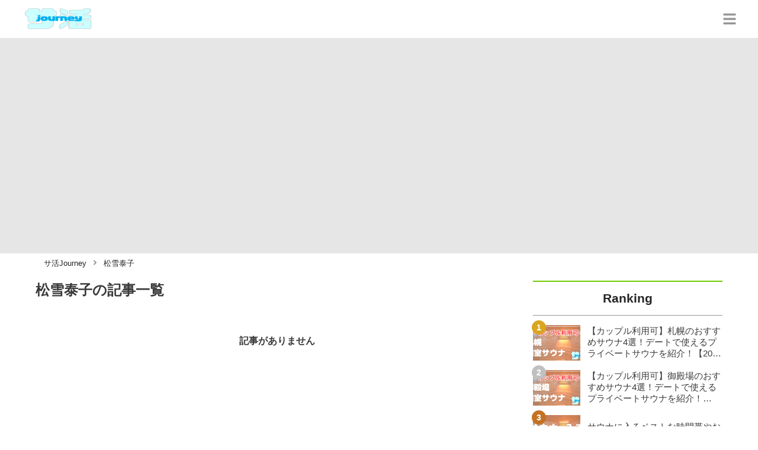

--- FILE ---
content_type: text/html; charset=utf-8
request_url: https://miima.jp/tag/%E6%9D%BE%E9%9B%AA%E6%B3%B0%E5%AD%90
body_size: 4607
content:
<!DOCTYPE html><html lang="ja"><head><meta name="viewport" content="width=device-width"/><meta charSet="utf-8"/><meta name="referrer" content="no-referrer-when-downgrade"/><meta name="description" content="サ活Journeyは全国のサウナ情報をお届けするライフスタイルメディアです！"/><title>松雪泰子 | サ活Journey</title><link rel="apple-touch-icon" sizes="180x180" href="/apple-touch-icon.png"/><link rel="icon" type="image/png" sizes="16x16" href="/favicon-16x16.png"/><link rel="icon" type="image/png" sizes="32x32" href="/favicon-32x32.png"/><link rel="icon" type="image/png" sizes="96x96" href="/favicon-96x96.png"/><meta property="keywords" content="日本,サウナ,温泉"/><meta property="og:type" content="article"/><meta property="og:site_name" content="サ活Journey - 全国のサウナ情報を紹介するメディア"/><meta property="og:locale" content="ja_JP"/><meta property="og:url" content="https://miima.jp/tag/%E6%9D%BE%E9%9B%AA%E6%B3%B0%E5%AD%90"/><meta property="og:title" content="松雪泰子 | サ活Journey"/><meta property="og:description" content="サ活Journeyは全国のサウナ情報をお届けするライフスタイルメディアです！"/><link rel="canonical" href="https://miima.jp/tag/%E6%9D%BE%E9%9B%AA%E6%B3%B0%E5%AD%90"/><meta http-equiv="x-dns-prefetch-control" content="on"/><link rel="preconnect dns-prefetch" href="https://www.googletagmanager.com"/><link rel="preconnect dns-prefetch" href="https://www.googletagservices.com"/><link rel="preconnect dns-prefetch" href="https://www.google-analytics.com"/><meta name="next-head-count" content="21"/><script async="" src="https://www.googletagmanager.com/gtag/js?id=G-YV1H8MRN8N"></script><script>
              window.dataLayer = window.dataLayer || [];
              function gtag(){dataLayer.push(arguments);}
              gtag('js', new Date());

              gtag('config', 'UA-113014607-1');
              gtag('config', 'G-YV1H8MRN8N');
            </script><link rel="preload" href="/_next/static/css/c1c6d4aafa5e2962.css" as="style"/><link rel="stylesheet" href="/_next/static/css/c1c6d4aafa5e2962.css" data-n-g=""/><link rel="preload" href="/_next/static/css/762e14e933aa2c91.css" as="style"/><link rel="stylesheet" href="/_next/static/css/762e14e933aa2c91.css" data-n-p=""/><noscript data-n-css=""></noscript><script defer="" nomodule="" src="/_next/static/chunks/polyfills-5cd94c89d3acac5f.js"></script><script src="/_next/static/chunks/webpack-3dad41464b7c1ed4.js" defer=""></script><script src="/_next/static/chunks/framework-0bff4c72fef67389.js" defer=""></script><script src="/_next/static/chunks/main-1620fe742cfceb1f.js" defer=""></script><script src="/_next/static/chunks/pages/_app-3ed19b92295a29d0.js" defer=""></script><script src="/_next/static/chunks/384-6fa50ffcfa72e6ca.js" defer=""></script><script src="/_next/static/chunks/711-4d8b0b730ec8a712.js" defer=""></script><script src="/_next/static/chunks/982-7d5cf708ec8ae20e.js" defer=""></script><script src="/_next/static/chunks/122-03ffa8929a7f9a27.js" defer=""></script><script src="/_next/static/chunks/pages/tag/%5Bname%5D-ceae6631a793b15c.js" defer=""></script><script src="/_next/static/s0lKksGEAvGJOXdr38E-3/_buildManifest.js" defer=""></script><script src="/_next/static/s0lKksGEAvGJOXdr38E-3/_ssgManifest.js" defer=""></script><script src="/_next/static/s0lKksGEAvGJOXdr38E-3/_middlewareManifest.js" defer=""></script></head><body><div id="__next" data-reactroot=""><section class="c" style="--color-main:#70CC00"><header class="d T"><div class="U W"><a href="/" class="X Y"><div class="Z"><img src="https://res.cloudinary.com/macm/image/upload/c_limit,h_96/f_auto/q_auto:eco/sakatsu2_go3qtd?_a=DATAg1eAZAA0" decoding="async" loading="lazy" width="150" height="48" class="aa" alt="サ活Journey"/></div></a><button class="aN" aria-label="グローバルメニュー" aria-pressed="false"><svg stroke="currentColor" fill="currentColor" stroke-width="0" viewBox="0 0 448 512" class="aO" height="1em" width="1em" xmlns="http://www.w3.org/2000/svg"><path d="M16 132h416c8.837 0 16-7.163 16-16V76c0-8.837-7.163-16-16-16H16C7.163 60 0 67.163 0 76v40c0 8.837 7.163 16 16 16zm0 160h416c8.837 0 16-7.163 16-16v-40c0-8.837-7.163-16-16-16H16c-8.837 0-16 7.163-16 16v40c0 8.837 7.163 16 16 16zm0 160h416c8.837 0 16-7.163 16-16v-40c0-8.837-7.163-16-16-16H16c-8.837 0-16 7.163-16 16v40c0 8.837 7.163 16 16 16z"></path></svg></button></div><div class="V ab"></div></header><div class="e"><div class="y"><div class="bt"><div class="bu"><div class="de"><div class="df"><img class="bv" src="https://res.cloudinary.com/macm/image/upload/f_auto/q_auto:low/onh7ld6ujyfbygrcakf2?_a=DATAg1eAZAA0" srcSet="https://res.cloudinary.com/macm/image/upload/f_auto/q_auto:low/c_lfill,h_160,w_320/onh7ld6ujyfbygrcakf2?_a=DATAg1eAZAA0 400w, https://res.cloudinary.com/macm/image/upload/f_auto/q_auto:low/c_lfill,h_320,w_640/onh7ld6ujyfbygrcakf2?_a=DATAg1eAZAA0 800w, https://res.cloudinary.com/macm/image/upload/f_auto/q_auto:low/c_lfill,h_480,w_960/onh7ld6ujyfbygrcakf2?_a=DATAg1eAZAA0 1200w" sizes="(max-width: 1160px) 100vw, 1160px" alt=""/></div></div></div></div><script type="application/ld+json">{"@context":"https://schema.org","@type":"BreadcrumbList","itemListElement":[{"@type":"ListItem","position":1,"name":"サ活Journey","item":"https://miima.jp/"},{"@type":"ListItem","position":2,"name":"松雪泰子","item":"https://miima.jp/tag/%E6%9D%BE%E9%9B%AA%E6%B3%B0%E5%AD%90"}]}</script><div class="bR"><ol class="bS bT"><li class="bU"><a href="/" class="bV"><span class="bX">サ活Journey</span></a></li><li class="bU"><a href="/tag/%E6%9D%BE%E9%9B%AA%E6%B3%B0%E5%AD%90" class="bV"><svg stroke="currentColor" fill="currentColor" stroke-width="0" viewBox="0 0 256 512" class="bW" height="1em" width="1em" xmlns="http://www.w3.org/2000/svg"><path d="M224.3 273l-136 136c-9.4 9.4-24.6 9.4-33.9 0l-22.6-22.6c-9.4-9.4-9.4-24.6 0-33.9l96.4-96.4-96.4-96.4c-9.4-9.4-9.4-24.6 0-33.9L54.3 103c9.4-9.4 24.6-9.4 33.9 0l136 136c9.5 9.4 9.5 24.6.1 34z"></path></svg><span class="bX">松雪泰子</span></a></li></ol></div><div class="z aZ"><section class="ba bb"><div class="bc"><main class="B"><h1 class="C">松雪泰子<!-- -->の記事一覧</h1><div class="D aV"><p class="aW">記事がありません</p></div></main></div><div class="bd"><aside class=""><section class="aP"><h2 class="ds"><span class="dt">Ranking</span></h2><ul class="cN cO"><li class="cP cQ"><a href="/11008" class="du"><img src="https://res.cloudinary.com/macm/image/upload/c_lfill,h_120,w_160/f_auto/q_auto:eco/jz58ytcleq35oow52d9d?_a=DATAg1eAZAA0" decoding="async" loading="lazy" width="80" height="60" class="dv" alt="【カップル利用可】札幌のおすすめサウナ4選！デートで使えるプライベートサウナを紹介！【2026年版】のサムネイル画像"/><p class="dw">【カップル利用可】札幌のおすすめサウナ4選！デートで使えるプライベートサウナを紹介！【2026年版】</p></a></li><li class="cP cQ"><a href="/11050" class="du"><img src="https://res.cloudinary.com/macm/image/upload/c_lfill,h_120,w_160/f_auto/q_auto:eco/pbrajuuvxi59al4gek16?_a=DATAg1eAZAA0" decoding="async" loading="lazy" width="80" height="60" class="dv" alt="【カップル利用可】御殿場のおすすめサウナ4選！デートで使えるプライベートサウナを紹介！【2026年版】のサムネイル画像"/><p class="dw">【カップル利用可】御殿場のおすすめサウナ4選！デートで使えるプライベートサウナを紹介！【2026年版】</p></a></li><li class="cP cQ"><a href="/10990" class="du"><img src="https://res.cloudinary.com/macm/image/upload/c_lfill,h_120,w_160/f_auto/q_auto:eco/gzrhlchi4tmdcmniqfo7?_a=DATAg1eAZAA0" decoding="async" loading="lazy" width="80" height="60" class="dv" alt="サウナに入るベストな時間帯やおすすめの入り方について紹介のサムネイル画像"/><p class="dw">サウナに入るベストな時間帯やおすすめの入り方について紹介</p></a></li><li class="cP cQ"><a href="/10982" class="du"><img src="https://res.cloudinary.com/macm/image/upload/c_lfill,h_120,w_160/f_auto/q_auto:eco/etobku7tgguauija6dtp?_a=DATAg1eAZAA0" decoding="async" loading="lazy" width="80" height="60" class="dv" alt="【カップル利用可】愛知のおすすめサウナ4選！デートで使えるプライベートサウナを紹介！【2026年版】のサムネイル画像"/><p class="dw">【カップル利用可】愛知のおすすめサウナ4選！デートで使えるプライベートサウナを紹介！【2026年版】</p></a></li></ul></section><section class="aP"><h2 class="ds"><span class="dt">Tag</span></h2><div class="cR"><ul class="fj"><li class="fk"><a class="ft" href="/category/%E3%83%95%E3%82%A1%E3%83%83%E3%82%B7%E3%83%A7%E3%83%B3">ファッション</a></li><li class="fk"><a class="ft" href="/category/%E3%83%A1%E3%82%A4%E3%82%AF%E3%83%BB%E3%82%B3%E3%82%B9%E3%83%A1">メイク・コスメ</a></li><li class="fk"><a class="ft" href="/category/%E3%83%98%E3%82%A2%E3%82%B9%E3%82%BF%E3%82%A4%E3%83%AB%E3%83%BB%E3%83%8D%E3%82%A4%E3%83%AB">ヘアスタイル・ネイル</a></li><li class="fk"><a class="ft" href="/category/%E6%81%8B%E6%84%9B%E3%83%BB%E7%B5%90%E5%A9%9A">恋愛・結婚</a></li><li class="fk"><a class="ft" href="/category/%E5%AD%90%E8%82%B2%E3%81%A6">子育て</a></li><li class="fk"><a class="ft" href="/category/%E3%83%A9%E3%82%A4%E3%83%95%E3%82%B9%E3%82%BF%E3%82%A4%E3%83%AB">ライフスタイル</a></li><li class="fk"><a class="ft" href="/category/%E3%82%A8%E3%83%B3%E3%82%BF%E3%83%A1">エンタメ</a></li><li class="fk"><a class="ft" href="/category/%E6%9C%8D">服</a></li><li class="fk"><a class="ft" href="/category/%E9%9D%B4">靴</a></li><li class="fk"><a class="ft" href="/category/%E3%83%90%E3%83%83%E3%82%B0">バッグ</a></li><li class="fk"><a class="ft" href="/category/%E8%B2%A1%E5%B8%83">財布</a></li><li class="fk"><a class="ft" href="/category/%E3%82%A2%E3%82%AF%E3%82%BB%E3%82%B5%E3%83%AA%E3%83%BC">アクセサリー</a></li><li class="fk"><a class="ft" href="/category/%E3%83%96%E3%83%A9%E3%83%B3%E3%83%89">ブランド</a></li><li class="fk"><a class="ft" href="/category/%E3%82%B3%E3%83%BC%E3%83%87%E3%82%A3%E3%83%8D%E3%83%BC%E3%83%88">コーディネート</a></li><li class="fk"><a class="ft" href="/category/%E3%83%A1%E3%82%A4%E3%82%AF">メイク</a></li><li class="fk"><a class="ft" href="/category/%E5%8C%96%E7%B2%A7%E5%93%81">化粧品</a></li><li class="fk"><a class="ft" href="/category/%E3%82%B9%E3%82%AD%E3%83%B3%E3%82%B1%E3%82%A2">スキンケア</a></li><li class="fk"><a class="ft" href="/category/%E7%BE%8E%E5%AE%B9%E6%B3%95">美容法</a></li><li class="fk"><a class="ft" href="/category/%E3%83%9C%E3%83%87%E3%82%A3%E3%82%B1%E3%82%A2">ボディケア</a></li></ul></div></section></aside></div></section></div></div></div><footer class="f am"><div class="an"><div class="ao"><section class="ar as"><h3 class="at">サ活Journeyについて</h3><ul class="au"><li class="av"><a class="aw" href="/info">運営者情報</a></li><li class="av"><a class="aw" href="/terms">利用規約</a></li><li class="av"><a class="aw" href="/userdata-external-transmission">利用者情報の外部送信について</a></li><li class="av"><a class="aw" href="/inquiries/new">お問い合わせ</a></li><li class="av"><a class="aw" href="/sitemap">サイトマップ</a></li></ul></section><section class="ar as"><h3 class="at"><a class="aw" href="/recommend">おすすめサイト</a></h3><ul class="au"><li class="av"><a class="aw" href="https://trip-partner.jp/" rel="noopener nofollow">Trip-Partner</a></li><li class="av"><a class="aw" href="https://happy-travel.jp/" rel="noopener nofollow">Happy Travel</a></li><li class="av"><a class="aw" href="https://midnight-angel.jp/" rel="noopener nofollow">Midnight Angel</a></li><li class="av"><a class="aw" href="https://onenight-story.jp/" rel="noopener nofollow">Onenight Story</a></li><li class="av"><a class="aw" href="https://purozoku.jp/" rel="noopener nofollow">ぷろぞく</a></li><li class="av"><a class="aw" href="https://otona-asobiba.jp/" rel="noopener nofollow">オトナのアソビ場</a></li><li class="av"><a class="aw" href="https://heaven-heaven.jp/" rel="noopener nofollow">Heaven Heaven</a></li><li class="av"><a class="aw" href="https://enjoy-night.jp/" rel="noopener nofollow">Enjoy Night</a></li><li class="av"><a class="aw" href="https://maruhigoodslabo.jp/" rel="noopener nofollow">グッズラボ</a></li><li class="av"><a class="aw" href="https://ura-info.jp/" rel="noopener nofollow">裏Info</a></li></ul></section></div><form class="ap"><div class="b bF"><label class="bG"><span class="bH">検索ワード</span><input type="text" aria-label="検索ワード" value="" id="footer-search-words" class="bI"/></label><button class="bJ" type="submit" aria-label="検索する"><svg stroke="currentColor" fill="currentColor" stroke-width="0" viewBox="0 0 512 512" height="1em" width="1em" xmlns="http://www.w3.org/2000/svg"><path d="M505 442.7L405.3 343c-4.5-4.5-10.6-7-17-7H372c27.6-35.3 44-79.7 44-128C416 93.1 322.9 0 208 0S0 93.1 0 208s93.1 208 208 208c48.3 0 92.7-16.4 128-44v16.3c0 6.4 2.5 12.5 7 17l99.7 99.7c9.4 9.4 24.6 9.4 33.9 0l28.3-28.3c9.4-9.4 9.4-24.6.1-34zM208 336c-70.7 0-128-57.2-128-128 0-70.7 57.2-128 128-128 70.7 0 128 57.2 128 128 0 70.7-57.2 128-128 128z"></path></svg></button></div></form><small class="aq">Copyright © <!-- -->2026<!-- --> <!-- -->サ活Journey<!-- -->, All Rights Reserved.</small></div></footer></section></div><script id="__NEXT_DATA__" type="application/json">{"props":{"pageProps":{"userAgent":"Mozilla/5.0 (Macintosh; Intel Mac OS X 10_15_7) AppleWebKit/537.36 (KHTML, like Gecko) Chrome/131.0.0.0 Safari/537.36; ClaudeBot/1.0; +claudebot@anthropic.com)","pageUrl":"https://miima.jp/tag/%E6%9D%BE%E9%9B%AA%E6%B3%B0%E5%AD%90","result":{"taxonomy":{"__typename":"Tag","name":"松雪泰子","thumbnail":"https://res.cloudinary.com/macm/image/upload/v1523691621/onh7ld6ujyfbygrcakf2.jpg","posts":{"pageInfo":{"maxPage":0},"items":[]}},"postRanking":[{"id":"11008","title":"【カップル利用可】札幌のおすすめサウナ4選！デートで使えるプライベートサウナを紹介！【2026年版】","thumbnail":"https://res.cloudinary.com/macm/image/upload/v1720485089/jz58ytcleq35oow52d9d.png","mainTaxonomy":{"__typename":"Category","id":"1495","name":"北海道サウナ"}},{"id":"11050","title":"【カップル利用可】御殿場のおすすめサウナ4選！デートで使えるプライベートサウナを紹介！【2026年版】","thumbnail":"https://res.cloudinary.com/macm/image/upload/v1721786017/pbrajuuvxi59al4gek16.png","mainTaxonomy":{"__typename":"Category","id":"1497","name":"関東サウナ"}},{"id":"10990","title":"サウナに入るベストな時間帯やおすすめの入り方について紹介","thumbnail":"https://res.cloudinary.com/macm/image/upload/v1719884088/gzrhlchi4tmdcmniqfo7.png","mainTaxonomy":{"__typename":"Category","id":"1493","name":"サウナコラム"}},{"id":"10982","title":"【カップル利用可】愛知のおすすめサウナ4選！デートで使えるプライベートサウナを紹介！【2026年版】","thumbnail":"https://res.cloudinary.com/macm/image/upload/v1719281923/etobku7tgguauija6dtp.png","mainTaxonomy":{"__typename":"Category","id":"1498","name":"中部サウナ"}}],"recommendedPosts":[],"taxonomyList":[{"__typename":"Category","name":"ファッション"},{"__typename":"Category","name":"メイク・コスメ"},{"__typename":"Category","name":"ヘアスタイル・ネイル"},{"__typename":"Category","name":"恋愛・結婚"},{"__typename":"Category","name":"子育て"},{"__typename":"Category","name":"ライフスタイル"},{"__typename":"Category","name":"エンタメ"},{"__typename":"Category","name":"服"},{"__typename":"Category","name":"靴"},{"__typename":"Category","name":"バッグ"},{"__typename":"Category","name":"財布"},{"__typename":"Category","name":"アクセサリー"},{"__typename":"Category","name":"ブランド"},{"__typename":"Category","name":"コーディネート"},{"__typename":"Category","name":"メイク"},{"__typename":"Category","name":"化粧品"},{"__typename":"Category","name":"スキンケア"},{"__typename":"Category","name":"美容法"},{"__typename":"Category","name":"ボディケア"}]},"currentPage":1,"prevUrl":null,"nextUrl":null},"__N_SSP":true},"page":"/tag/[name]","query":{"name":"松雪泰子"},"buildId":"s0lKksGEAvGJOXdr38E-3","runtimeConfig":{"baseUrl":"https://miima.jp/","apiBaseUrl":"https://api.miima.jp/query","gaTrackingId":"UA-113014607-1","gaMeasurementId":"G-YV1H8MRN8N"},"isFallback":false,"gssp":true,"scriptLoader":[]}</script></body></html>

--- FILE ---
content_type: text/css
request_url: https://miima.jp/_next/static/css/c1c6d4aafa5e2962.css
body_size: 1514
content:
html{-webkit-text-size-adjust:100%;box-sizing:border-box;-moz-tab-size:4;-o-tab-size:4;tab-size:4;word-break:normal}*,:after,:before{background-repeat:no-repeat;box-sizing:inherit}:after,:before{text-decoration:inherit;vertical-align:inherit}*{margin:0;padding:0}hr{color:inherit;height:0;overflow:visible}details,main{display:block}summary{display:list-item}small{font-size:80%}[hidden]{display:none}abbr[title]{border-bottom:none;text-decoration:underline;-webkit-text-decoration:underline dotted;text-decoration:underline dotted}a{background-color:transparent}a:active,a:hover{outline-width:0}code,kbd,pre,samp{font-family:monospace,monospace}pre{font-size:1em}b,strong{font-weight:bolder}sub,sup{font-size:75%;line-height:0;position:relative;vertical-align:baseline}sub{bottom:-.25em}sup{top:-.5em}table{border-color:inherit;text-indent:0}iframe{border-style:none}input{border-radius:0}[type=number]::-webkit-inner-spin-button,[type=number]::-webkit-outer-spin-button{height:auto}[type=search]{-webkit-appearance:textfield;outline-offset:-2px}[type=search]::-webkit-search-decoration{-webkit-appearance:none}textarea{overflow:auto;resize:vertical}button,input,optgroup,select,textarea{font:inherit}optgroup{font-weight:700}button{overflow:visible}button,select{text-transform:none}[role=button],[type=button],[type=reset],[type=submit],button{cursor:pointer}[type=button]::-moz-focus-inner,[type=reset]::-moz-focus-inner,[type=submit]::-moz-focus-inner,button::-moz-focus-inner{border-style:none;padding:0}[type=button]::-moz-focus-inner,[type=reset]::-moz-focus-inner,[type=submit]::-moz-focus-inner,button:-moz-focusring{outline:1px dotted ButtonText}[type=reset],[type=submit],button,html [type=button]{-webkit-appearance:button}button,input,select,textarea{background-color:transparent;border-style:none}a:focus,button:focus,input:focus,select:focus,textarea:focus{outline-width:0}select{-moz-appearance:none;-webkit-appearance:none}select::-ms-expand{display:none}select::-ms-value{color:currentColor}legend{border:0;color:inherit;display:table;max-width:100%;white-space:normal}::-webkit-file-upload-button{-webkit-appearance:button;color:inherit;font:inherit}[disabled]{cursor:default}img{border-style:none}progress{vertical-align:baseline}[aria-busy=true]{cursor:progress}[aria-controls]{cursor:pointer}[aria-disabled=true]{cursor:default}html{color:#3a3a3a;font-size:14px;font-family:Helvetica Neue,Helvetica,Hiragino Sans,Hiragino Kaku Gothic ProN,Arial,Yu Gothic,Meiryo,sans-serif}.aN{display:flex;align-items:center;justify-content:center;width:48px;height:48px;line-height:1;color:#969696;transition:color .2s ease-out}@media(hover:hover){.aN:hover{color:#646464}}.aO{width:24px;height:24px}.bw{border-bottom:1px solid #e6e6e6}.bx{list-style:none;font-size:24px;text-align:center;border-top:1px solid #e6e6e6}.by{display:block;padding:20px;width:100%;color:#3a3a3a;font-weight:700;text-decoration:none;line-height:1;transition:color .2s ease-out}@media(hover:hover){.by:hover{color:#646464}}.bF{display:inline-flex;border:.1em solid;border-radius:9999em;height:2em}.bF,.bG{position:relative}.bG{flex:1 1 auto;height:1.8em;color:inherit}.bH{margin:-1px;width:1px;height:1px;border:0;padding:0;overflow:hidden;clip:rect(0 0 0 0);clip-path:inset(50%);position:absolute}.bI{padding-left:1em;padding-right:2em;width:100%;height:100%}.bI,.bJ{color:inherit}.bJ{display:flex;align-items:center;position:absolute;right:.1em;top:50%;padding-left:.5em;padding-right:.5em;height:1.8em;line-height:1;transform:translateY(-50%);transition:color .2s ease-out}@media(hover:hover){.bJ:hover{color:#646464}}.b{width:100%;color:currentColor}.aK,.b{display:flex}.aK{flex-direction:column;align-items:center}.aL{padding:16px 24px;font-size:22px}.aL,.aM{width:100%}.T{position:relative}.U{display:block}.V{position:absolute;width:100%}@media only screen and (min-width:640px){.V{right:0;max-width:420px;border-left:1px solid #e6e6e6}}.W{display:flex;align-items:center;justify-content:space-between;padding:8px 16px;border-bottom:1px solid #e6e6e6}@media only screen and (min-width:640px){.W{padding:8px 24px}}.X{flex:0 0 auto}.Y{display:block}.Z{display:flex;line-height:1}.aa{height:48px}.ab{background-color:#fff}.ac{width:100%}.am{padding:52px 36px 64px;background-color:#252525}.an{display:flex;flex-direction:column}@media only screen and (min-width:640px){.an{margin:0 auto;max-width:540px}}.ao:nth-child(n+2){margin-top:28px}.ap{font-size:20px;color:#e6e6e6}.ap:nth-child(n+2){margin-top:42px}.aq{font-size:12px;color:#e6e6e6;text-align:center}.aq:nth-child(n+2){margin-top:40px}.ar:nth-child(n+2){margin-top:32px}.as{color:#fff}.at{font-size:22px}.au{list-style:none}.au:nth-child(n+2){margin-top:12px}.av{font-size:14px}.av:nth-child(n+2){margin-top:8px}.aw{text-decoration:none;color:#fff;transition:color .1s ease-out}@media(hover:hover){.aw:hover{color:#969696}}.c{isolation:isolate;transform:translateZ(0)}.d{z-index:3}.e{z-index:1}.f{z-index:2}.q{display:flex;align-items:center;justify-content:center;width:100%;min-width:300px}.r{flex-direction:column}.s{margin-top:20px}.s:nth-child(n+2){margin-left:12px}.t{display:inline-block;vertical-align:top}.aQ{padding-inline:6px;font-size:20px;color:var(--color-main,#232323)}.aQ,.aR{display:flex;align-items:center}.aR{line-height:1;font-size:22px}.aS{display:block}.aS:nth-child(n+2){margin-left:8px}.a:nth-child(n+2){margin-top:0}